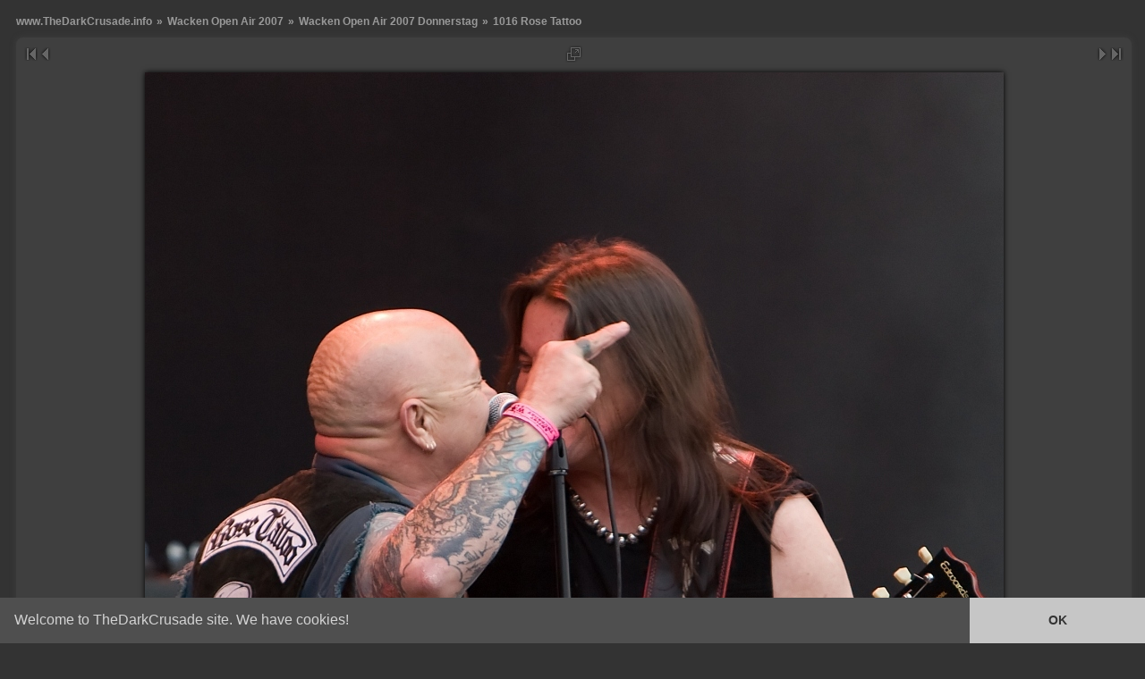

--- FILE ---
content_type: text/html; charset=UTF-8
request_url: https://www.thedarkcrusade.info/gallery2/v/07_WOA/WOA07_08_02/1016+Rose+Tattoo.jpg.html
body_size: 4156
content:
<!DOCTYPE html PUBLIC "-//W3C//DTD XHTML 1.0 Transitional//EN" "http://www.w3.org/TR/xhtml1/DTD/xhtml1-transitional.dtd">
<html lang="de-DE" xmlns="http://www.w3.org/1999/xhtml">
<head>
<link rel="stylesheet" type="text/css" href="/gallery2/main.php?g2_view=imageframe.CSS&amp;g2_frames=none"/>

<link rel="stylesheet" type="text/css" href="/gallery2/modules/core/data/gallery.css"/>
<link rel="stylesheet" type="text/css" href="/gallery2/modules/icons/iconpacks/silk/icons.css"/>
<link rel="stylesheet" type="text/css" href="/gallery2/modules/colorpack/packs/darkcrusade/color.css"/>
<link rel="alternate" type="application/rss+xml" title="Photo RSS" href="/gallery2/main.php?g2_view=slideshow.SlideshowMediaRss&amp;g2_itemId=28477"/>
<script type="text/javascript" src="https://www.thedarkcrusade.info/gallery2/main.php?g2_view=core.CombinedJavascript&amp;g2_key=592e4911e7bd529e221870934972bb43"></script>
<script type="text/javascript" src="/gallery2/main.php?g2_view=slideshow.DownloadPicLens&amp;g2_file=js&amp;g2_v=1.3.1.14221"></script>
<meta http-equiv="Content-Type" content="text/html; charset=UTF-8"/>
<link rel="Shortcut Icon" href="/favicon.ico" type="image/x-icon" />
<link rel="icon" href="/favicon.ico" type="image/x-icon" />
<link rel="alternate" type="application/rss+xml" title="www.TheDarkCrusade.info" href="http://www.thedarkcrusade.info/gallery2/srss/7" />
<meta name="keywords" content="Wacken Open Air 2007; WOA 2007; WOA; Rose Tattoo" />
<meta name="description" content="Wacken Open Air 2007
18 Years Louder Than Hell

Datum: 02.08.2007
Veranstaltungsort: Wacken, Deutschland
Veranstalter: ICS
Fotos: Florian Matzhold

Band Websites:
Saxon
Sodom
Rose Tattoo" />
<script type="text/javascript" src="/gallery2/themes/carbonize/theme.js"></script> <title>1016 Rose Tattoo</title>
<link rel="stylesheet" type="text/css" href="/gallery2/themes/carbonize/theme.css"/>

<script type="text/javascript">
var _gaq = _gaq || [];
_gaq.push(['_setAccount', 'UA-837708-1']);
_gaq.push(['_gat._anonymizeIp']);
_gaq.push(['_gat._forceSSL']);
_gaq.push(['_trackPageview']);
(function() {
var ga = document.createElement('script'); ga.type = 'text/javascript'; ga.async = true;
ga.src = ('https:' == document.location.protocol ? 'https://ssl' : 'http://www') + '.google-analytics.com/ga.js';
var s = document.getElementsByTagName('script')[0]; s.parentNode.insertBefore(ga, s);
})();
</script>

<script src='https://www.google.com/recaptcha/api.js'></script>

<link rel="stylesheet" type="text/css" href="//cdnjs.cloudflare.com/ajax/libs/cookieconsent2/3.0.3/cookieconsent.min.css" /> 
<script src="//cdnjs.cloudflare.com/ajax/libs/cookieconsent2/3.0.3/cookieconsent.min.js"></script>
<script>
window.addEventListener("load", function(){
window.cookieconsent.initialise({
"palette": {
"popup": {
"background": "#4f4f4f",
"text": "#d3d3d3"
},
"button": {
"background": "#c6c6c6",
"text": "#333333"
}
},
"showLink": false,
"theme": "edgeless",
"content": {
"message": "Welcome to TheDarkCrusade site. We have cookies!",
"dismiss": "OK"
}
})});
</script> 

</head>
<body class="gallery">
<div id="gallery" class="safari">
<div id="gsNavBar" class="gcBorder1">
<div class="gbSystemLinks">
</div>
<div class="gbBreadCrumb">
<div class="block-core-BreadCrumb">
<a href="/gallery2/main.php?g2_highlightId=28394" class="BreadCrumb-1">
www.TheDarkCrusade.info</a>
 &raquo; <a href="/gallery2/v/07_WOA/?g2_highlightId=28398" class="BreadCrumb-2">
Wacken Open Air 2007</a>
 &raquo; <a href="/gallery2/v/07_WOA/WOA07_08_02/?g2_highlightId=28477" class="BreadCrumb-3">
Wacken Open Air 2007 Donnerstag</a>
 &raquo; <span class="BreadCrumb-4">
1016 Rose Tattoo</span>
</div>
</div>
</div>
<div id="exif" class="gcPopupBackground"
style="position:absolute; left:0px; top:0px; padding:1px; visibility:hidden; z-index:5000">
<table cellspacing="0" cellpadding="0">
<tr>
<td style="padding-left:5px;">
<h2>Exif</h2>
</td>
<td align="right">
<div class="buttonClose"><a href="javascript:void(0);"
onclick="toggleExif('photo','exif'); return false;"
title="Close"></a></div>
</td>
</tr>
<tr>
<td colspan="2" class="gcBackground2" style="padding-bottom:5px;">
  
<script type="text/javascript">
// <![CDATA[
function exifSwitchDetailMode(num, itemId, mode) {
url = '/gallery2/main.php?g2_view=exif.SwitchDetailMode&g2_itemId=__ITEMID__&g2_mode=__MODE__&g2_blockNum=__NUM__';
document.getElementById('ExifInfoLabel' + num).innerHTML =
'Loading..';

YAHOO.util.Connect.asyncRequest('GET',
url.replace('__ITEMID__', itemId).replace('__MODE__', mode).replace('__NUM__', num),
{success: handleExifResponse, failure: handleExifFail, argument: num}, null);
return false;
}
function handleExifResponse(http) {
document.getElementById('ExifInfoBlock' + http.argument).innerHTML = http.responseText;
}
function handleExifFail(http) {
document.getElementById('ExifInfoLabel' + http.argument).innerHTML = '';
}
// ]]>
</script>
<div id="ExifInfoBlock1" class="block-exif-ExifInfo">
<h3> Photo Properties </h3>
<div>summary&nbsp;&nbsp;<a href="/gallery2/main.php?g2_controller=exif.SwitchDetailMode&amp;g2_mode=detailed&amp;g2_return=%2Fgallery2%2Fv%2F07_WOA%2FWOA07_08_02%2F1016%2BRose%2BTattoo.jpg.html%3F" onclick="return exifSwitchDetailMode(1,28477,'detailed')">details</a><span id="ExifInfoLabel1" style="padding-left:1.5em"></span></div>
<table class="gbDataTable">
<tr>
<td class="gbEven">
Date/Time
</td>
<td class="gbOdd">
Thu Aug  2 18:23:40 2007
</td>
<td class="gbEven">
Copyright
</td>
<td class="gbOdd">
Florian Matzhold,TheDarkCrusade
</td>
</tr>
<tr>
<td class="gbEven">
Artist
</td>
<td class="gbOdd">
Rose Tattoo
</td>
<td class="gbEven">
IPTC: Keywords
</td>
<td class="gbOdd">
Wacken Open Air 2007; WOA 2007; WOA; Rose Tattoo
</td>
</tr>
</table>
</div>
</td>
</tr>
</table>
</div>
<table class="ImageFrame_carbonize2 gcBackground1" width="99%" cellspacing="0" cellpadding="0">
<tr>
<td class="gbNavigatorPhoto">
<div class="gbNavigator">
<div>
<table width="100%" cellpadding="0" cellspacing="0"><tr>
<td width="20%" align="left">
<div class="first-and-previous">
<table cellpadding="0" cellspacing="0"><tr>
<td>
<div class="buttonFirst"><a href="/gallery2/v/07_WOA/WOA07_08_02/1001+Crowd.jpg.html"
title="First"></a></div>
</td>
    <td>
<div class="buttonPrev"><a href="/gallery2/v/07_WOA/WOA07_08_02/1015+Rose+Tattoo.jpg.html"
title="Previous"></a></div>
</td>
<td>&nbsp;</td>
</tr></table>
</div>
</td>
<td align="center">
<table cellpadding="0" cellspacing="0">
<tr>
 
<td class="gsActionIcon">
<div class="buttonViewSlideshow2"><a href="/gallery2/slideshow/07_WOA/WOA07_08_02/1016+Rose+Tattoo.jpg/" onclick="var p=PicLensLite;p.setCallbacks({onNoPlugins:function(){location.href='https://www.thedarkcrusade.info/gallery2/slideshow/07_WOA/WOA07_08_02/1016+Rose+Tattoo.jpg/'}});p.setLiteURLs({swf:'https://www.thedarkcrusade.info/gallery2/main.php?g2_view=slideshow.DownloadPicLens&amp;g2_file=swf&amp;g2_v=1.3.1.14221'});p.start({feedUrl:'https://www.thedarkcrusade.info/gallery2/main.php?g2_view=slideshow.SlideshowMediaRss&amp;g2_itemId=28477', guid:28477, pid:'2PWfB4lurT4g', delay:10});return false" title="View Slideshow" class=""></a></div>
</td>
</tr>
</table>
</td>
<td width="20%" align="right" >
<div class="next-and-last">
<table cellpadding="0" cellspacing="0"><tr>
<td>&nbsp;</td>
    <td>
<div class="buttonNext"><a href="/gallery2/v/07_WOA/WOA07_08_02/1017+Rose+Tattoo.jpg.html"
title="Next"></a></div>
</td>
<td>
<div class="buttonLast"><a href="/gallery2/v/07_WOA/WOA07_08_02/1057+Saxon.jpg.html"
title="Last"></a></div>
</td>
</tr></table>
</div>
</td>
</tr></table>
</div>
</div>
</td>
</tr>
<tr valign="top">
<td>
<div id="gsContent" class="gcBorder1">
<div class="gsContentPhoto">
<table align="center" cellpadding="0" cellspacing="0">
<tr>
<td>
<div id="gsImageView" class="gbBlock ImageFrame_carbonize1" style="padding: 0px;"> 
<div id="photo">
<img src="/gallery2/d/28477-2/1016+Rose+Tattoo.jpg" width="960" height="1280" id="IFid1" class="ImageFrame_none" alt="1016 Rose Tattoo"/>
</div>


</div>
</td> 
</tr> 
</table>
</div>
<div class="gsContentDetail" style="text-align: center;"> <div class="gbBlock">
<h2> 1016 Rose Tattoo </h2>
</div>
<div class="gbBlock"> <div class="block-core-ItemInfo giInfo">
</div>
</div>
</div>
  

</div>
</td>
</tr>
<tr>
<td class="gbNavigatorPhoto">
<div class="gbNavigator">
<div>
<table width="100%" cellpadding="0" cellspacing="0"><tr>
<td width="20%" align="left">
<div class="first-and-previous">
<table cellpadding="0" cellspacing="0"><tr>
<td>
<div class="buttonFirst"><a href="/gallery2/v/07_WOA/WOA07_08_02/1001+Crowd.jpg.html"
title="First"></a></div>
</td>
    <td>
<div class="buttonPrev"><a href="/gallery2/v/07_WOA/WOA07_08_02/1015+Rose+Tattoo.jpg.html"
title="Previous"></a></div>
</td>
<td>&nbsp;</td>
</tr></table>
</div>
</td>
<td align="center">
<table cellpadding="0" cellspacing="0">
<tr>
<td class="gsActionIcon">
<div class="buttonExif"><a href="javascript:void(0);"
onclick="toggleExif('photo','exif'); return false;"
title="Photo Properties"  rel="nofollow"></a></div>  </td>
</tr>
</table>
</td>
<td width="20%" align="right" >
<div class="next-and-last">
<table cellpadding="0" cellspacing="0"><tr>
<td>&nbsp;</td>
    <td>
<div class="buttonNext"><a href="/gallery2/v/07_WOA/WOA07_08_02/1017+Rose+Tattoo.jpg.html"
title="Next"></a></div>
</td>
<td>
<div class="buttonLast"><a href="/gallery2/v/07_WOA/WOA07_08_02/1057+Saxon.jpg.html"
title="Last"></a></div>
</td>
</tr></table>
</div>
</td>
</tr></table>
</div> </div>
</td>
</tr>
</table>
<div id="sidebar" class="gcPopupBackground"
style="position:absolute; left:-265px; top:106px; padding:1px;">
<table cellspacing="0" cellpadding="0">
<tr>
<td align="left" style="padding-left:5px;">
<h2>Actions</h2>
</td>
<td align="right" style="padding-right:2px;">
<div class="buttonHideSidebar"><a href="javascript:%20slideOut('sidebar')"
title="Close"></a></div>
</td>
</tr>
<tr>
<td colspan="2" class="gcBackground2" style="padding-bottom:5px">
<div id="gsSidebar" class="gcBorder1">

<div class="block-search-SearchBlock gbBlock">
<form id="search_SearchBlock" action="/gallery2/main.php" method="get" onsubmit="return search_SearchBlock_checkForm()">
<div>
<input type="hidden" name="g2_return" value="/gallery2/v/07_WOA/WOA07_08_02/1016+Rose+Tattoo.jpg.html"/>
<input type="hidden" name="g2_formUrl" value="/gallery2/v/07_WOA/WOA07_08_02/1016+Rose+Tattoo.jpg.html"/>
<input type="hidden" name="g2_authToken" value="32e652f4a010"/>

<input type="hidden" name="g2_view" value="search.SearchScan"/>
<input type="hidden" name="g2_form[formName]" value="search_SearchBlock"/>
<input type="text" id="searchCriteria" size="18"
name="g2_form[searchCriteria]"
value="Search the Gallery"
onfocus="search_SearchBlock_focus()"
onblur="search_SearchBlock_blur()"
class="textbox"/>
<input type="hidden" name="g2_form[useDefaultSettings]" value="1" />
</div>
<div>
<a href="/gallery2/main.php?g2_view=search.SearchScan&amp;g2_form%5BuseDefaultSettings%5D=1&amp;g2_return=%2Fgallery2%2Fv%2F07_WOA%2FWOA07_08_02%2F1016%2BRose%2BTattoo.jpg.html%3F"
class="gbAdminLink gbLink-search_SearchScan advanced">Advanced Search</a>
</div>
</form>
</div>
<div class="block-core-ItemLinks gbBlock">
<a rel="nofollow" class="gbAdminLink gbAdminLink gbLink-slideshow_Slideshow" href="/gallery2/slideshow/07_WOA/WOA07_08_02/1016+Rose+Tattoo.jpg/" onclick="var p=PicLensLite;p.setCallbacks({onNoPlugins:function(){location.href='https://www.thedarkcrusade.info/gallery2/slideshow/07_WOA/WOA07_08_02/1016+Rose+Tattoo.jpg/'}});p.setLiteURLs({swf:'https://www.thedarkcrusade.info/gallery2/main.php?g2_view=slideshow.DownloadPicLens&amp;g2_file=swf&amp;g2_v=1.3.1.14221'});p.start({feedUrl:'https://www.thedarkcrusade.info/gallery2/main.php?g2_view=slideshow.SlideshowMediaRss&amp;g2_itemId=28477', guid:28477, pid:'2PWfB4lurT4g', delay:10})">View Slideshow</a>   </div>


<span class="block-core-SystemLink">
<a href="/gallery2/main.php?g2_view=core.UserAdmin&amp;g2_subView=core.UserLogin&amp;g2_return=%2Fgallery2%2Fv%2F07_WOA%2FWOA07_08_02%2F1016%2BRose%2BTattoo.jpg.html%3F" rel="nofollow">Login</a>  </span>
&laquo;
   <div class="gbBlock"> <div class="block-core-ItemInfo giInfo">
</div>
</div>
</div>
</td>
</tr>
</table>
</div>
<table cellpadding="0" cellspacing="0" width="100%">
<tbody>
<tr>
<td align="left" width="20%">
<table cellpadding="0" cellspacing="0" >
<tbody>
<tr>
<td>
</td>
</tr>
<tr>
<td>
</td>
</tr>
</tbody>
</table>
</td>
<td align="center" valign="top">
<div class="gsContentDetail gcBorder1"> 
<div class="gbNavigatorMicroThums">

<div>
<table cellpadding="0" cellspacing="4">
<tr>
<td align="center" width="80" height="75">
<a href="/gallery2/v/07_WOA/WOA07_08_02/1012+Rose+Tattoo.jpg.html"><img src="/gallery2/d/28463-3/1012+Rose+Tattoo.jpg" width="56" height="75" title="1012 Rose Tattoo" alt="1012 Rose Tattoo"/></a>
</td>
<td align="center" width="80" height="75">
<a href="/gallery2/v/07_WOA/WOA07_08_02/1013+Rose+Tattoo.jpg.html"><img src="/gallery2/d/28467-3/1013+Rose+Tattoo.jpg" width="57" height="75" title="1013 Rose Tattoo" alt="1013 Rose Tattoo"/></a>
</td>
<td align="center" width="80" height="75">
<a href="/gallery2/v/07_WOA/WOA07_08_02/1014+Rose+Tattoo.jpg.html"><img src="/gallery2/d/28471-3/1014+Rose+Tattoo.jpg" width="75" height="57" title="1014 Rose Tattoo" alt="1014 Rose Tattoo"/></a>
</td>
<td align="center" width="80" height="75">
<a href="/gallery2/v/07_WOA/WOA07_08_02/1015+Rose+Tattoo.jpg.html"><img src="/gallery2/d/28475-3/1015+Rose+Tattoo.jpg" width="75" height="56" title="1015 Rose Tattoo" alt="1015 Rose Tattoo"/></a>
</td>
<td id="microThumbCurrent" align="center" width="80" height="75">
<img src="/gallery2/d/28479-3/1016+Rose+Tattoo.jpg" width="57" height="75" title="1016 Rose Tattoo" alt="1016 Rose Tattoo"/>
</td>
<td align="center" width="80" height="75">
<a href="/gallery2/v/07_WOA/WOA07_08_02/1017+Rose+Tattoo.jpg.html"><img src="/gallery2/d/28483-3/1017+Rose+Tattoo.jpg" width="75" height="57" title="1017 Rose Tattoo" alt="1017 Rose Tattoo"/></a>
</td>
<td align="center" width="80" height="75">
<a href="/gallery2/v/07_WOA/WOA07_08_02/1018+Crowd.jpg.html"><img src="/gallery2/d/28487-3/1018+Crowd.jpg" width="75" height="56" title="1018 Crowd" alt="1018 Crowd"/></a>
</td>
<td align="center" width="80" height="75">
<a href="/gallery2/v/07_WOA/WOA07_08_02/1019+Letzte+Instanz+Interview.jpg.html"><img src="/gallery2/d/28491-3/1019+Letzte+Instanz+Interview.jpg" width="75" height="57" title="1019 Letzte Instanz Interview" alt="1019 Letzte Instanz Interview"/></a>
</td>
<td align="center" width="80" height="75">
<a href="/gallery2/v/07_WOA/WOA07_08_02/1020+Letzte+Instanz+Interview.jpg.html"><img src="/gallery2/d/28495-3/1020+Letzte+Instanz+Interview.jpg" width="75" height="56" title="1020 Letzte Instanz Interview" alt="1020 Letzte Instanz Interview"/></a>
</td>
</tr>
</table>
</div>

</div>
</div>
</td>
<td align="right" width="20%">
</td>
</tr>
</tbody>
</table>


<div id="gsFooter" class="gcBorder1">
<table width="100%" cellspacing="0" cellpadding="0">
<tr>
<td align="left" width="20%">
</td>
<td align="right">
<a rel="license" href="http://creativecommons.org/licenses/by-nc-nd/3.0/"><img align="absmiddle" alt="Creative Commons License" style="border-width:0" src="/gallery2/cc80x15.png" /></a>&nbsp; www.TheDarkCrusade.info is licensed under a &nbsp;<a rel="license" href="http://creativecommons.org/licenses/by-nc-nd/3.0/">Creative Commons Attribution-Noncommercial-No Derivative Works 3.0 License</a>

	
<br />
<span class="block-core-SystemLink">
<a href="/gallery2/events.html">Events</a>
</span>
&laquo;
<span class="block-core-SystemLink">
<a href="/gallery2/about.html">Impressum</a>
</span>
</td>
</tr>
</table>
</div>
  </div>
<script type="text/javascript">
// <![CDATA[
search_SearchBlock_init('Search the Gallery', 'Please enter a search term.', 'Searching in progress, please wait!');
// ]]>
</script>


</body>
</html>